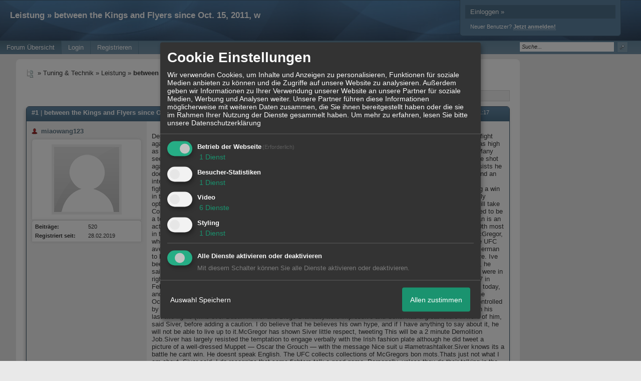

--- FILE ---
content_type: text/html; charset=iso-8859-1
request_url: http://audimania.internet4um.de/t930f2013-between-the-Kings-and-Flyers-since-Oct-w.html
body_size: 18216
content:
<!DOCTYPE html>

<html xmlns="http://www.w3.org/1999/xhtml" xmlns:fb="http://www.facebook.com/2008/fbml" xml:lang="de" lang="de">
<head>

<meta property="xobor:tid" content="144"/>
<meta name="description" content=" Despite the overwhelming odds against him, German featherweight Dennis Siver is unfazed going into Saturdays fight against Irish star (The Notorious) Conor McG" />

<meta charset="utf-8">
<meta http-equiv="Content-Style-Type" content="text/css" />
<meta name="robots" content="INDEX,FOLLOW" />
<link rel="stylesheet" type="text/css" href="style367-tglobal-144-global-1.css" />
<link rel="alternate" type="application/rss+xml" title="" href="feed/all.rss" />
<title>Leistung &raquo; between the Kings and Flyers since Oct. 15, 2011, w</title>


<script type="text/javascript" src="//img.homepagemodules.de/ds/static/jquery/min/jquery-1.7.1.min.js"></script>

<script type="text/Javascript" src="script367.js"></script>
<script type="text/Javascript" src="business367.js"></script>
<meta property="og:title" content="Leistung &raquo; between the Kings and Flyers since Oct. 15, 2011, w"/> <meta property="og:type" content="article"/><meta property="og:image" content="https://img.homepagemodules.de/screens2/?width=440&height=320&scale=0.25&url=http://audimania.internet4um.de/t930f2013-between-the-Kings-and-Flyers-since-Oct-w.html"/><link rel="image_src" href="https://img.homepagemodules.de/screens2/?width=440&height=320&scale=0.25&url=http://audimania.internet4um.de/t930f2013-between-the-Kings-and-Flyers-since-Oct-w.html" /><meta property="og:url" content="http://audimania.internet4um.de/t930f2013-between-the-Kings-and-Flyers-since-Oct-w.html"/>
            <script>  if(typeof(custom_klaro_services) === "undefined"){var custom_klaro_services = [];}</script> 
            <script type="text/javascript">var klaroCustom = {
getAnalyticsPlaceholder: function () {
switch (getLanguageCode()) {
case "de":
return '<div style="padding: 2em 0;" style="padding: 2em 0;" class="analytics-placeholder">Bitte <a href="" onclick="klaro.show(klaroConfig);return false;" style="text-decoration: underline;">aktivieren</a> Sie Cookies, um analytics zu erlauben.</div>';
case "en":
return '<div style="padding: 2em 0;" style="padding: 2em 0;" class="analytics-placeholder">Please <a href="" onclick="klaro.show(klaroConfig);return false;" style="text-decoration: underline;">activate</a> cookies to allow analytics.</div>';
case "fr":
return '<div style="padding: 2em 0;" class="analytics-placeholder">Please <a href="" onclick="klaro.show(klaroConfig);return false;" style="text-decoration: underline;">activate</a> cookies to allow analytics.</div>';
case "it":
return '<div style="padding: 2em 0;" class="analytics-placeholder">Please <a href="" onclick="klaro.show(klaroConfig);return false;" style="text-decoration: underline;">activate</a> cookies to allow analytics.</div>';
case "cn":
return '<div style="padding: 2em 0;" class="analytics-placeholder">Please <a href="" onclick="klaro.show(klaroConfig);return false;" style="text-decoration: underline;">activate</a> cookies to allow analytics.</div>';
case "zh":
return '<div style="padding: 2em 0;" class="analytics-placeholder">Please <a href="" onclick="klaro.show(klaroConfig);return false;" style="text-decoration: underline;">activate</a> cookies to allow analytics.</div>';
}
},
getVideoPlaceholder: function () {
switch (getLanguageCode()) {
case "de":
return '<div style="padding: 2em 0;" class="video-placeholder">Bitte <a href="" onclick="klaro.show(klaroConfig);return false;" style="text-decoration: underline;">aktivieren</a> Sie Cookies, um das Video anzuzeigen.</div>';
case "en":
return '<div style="padding: 2em 0;" class="video-placeholder">Please <a href="" onclick="klaro.show(klaroConfig);return false;" style="text-decoration: underline;">activate</a> cookies to show videos.</div>';
case "fr":
return '<div style="padding: 2em 0;" class="video-placeholder">Veuillez <a href="" onclick="klaro.show(klaroConfig);return false;" style="text-decoration: underline;">activer</a> les cookies pour voir la vidÃ©o.</div>';
case "it":
return '<div style="padding: 2em 0;" class="video-placeholder">Please <a href="" onclick="klaro.show(klaroConfig);return false;" style="text-decoration: underline;">activate</a> cookies to show videos.</div>';
case "cn":
return '<div style="padding: 2em 0;" class="video-placeholder">Please <a href="" onclick="klaro.show(klaroConfig);return false;" style="text-decoration: underline;">activate</a> cookies to show videos.</div>';
case "zh":
return '<div style="padding: 2em 0;" class="video-placeholder">Please <a href="" onclick="klaro.show(klaroConfig);return false;" style="text-decoration: underline;">activate</a> cookies to show videos.</div>';
}
},
getMapPlaceholder: function () {
switch (getLanguageCode()) {
case "de":
return '<div style="padding: 2em 0;" class="map-placeholder">Bitte <a href="" onclick="klaro.show(klaroConfig);return false;" style="text-decoration: underline;">aktivieren</a> Sie Cookies, um die Karte anzuzeigen.</div>';
case "en":
return '<div style="padding: 2em 0;" class="map-placeholder">Please <a href="" onclick="klaro.show(klaroConfig);return false;" style="text-decoration: underline;">activate</a> cookies to show the map.</div>';
case "fr":
return '<div style="padding: 2em 0;" class="map-placeholder">Veuillez <a href="" onclick="klaro.show(klaroConfig);return false;" style="text-decoration: underline;">activer</a> les cookies pour afficher la carte.</div>';
case "it":
return '<div style="padding: 2em 0;" class="map-placeholder">Please <a href="" onclick="klaro.show(klaroConfig);return false;" style="text-decoration: underline;">activate</a> cookies to show the map.</div>';
case "cn":
return '<div style="padding: 2em 0;" class="map-placeholder">Please <a href="" onclick="klaro.show(klaroConfig);return false;" style="text-decoration: underline;">activate</a> cookies to show the map.</div>';
case "zh":
return '<div style="padding: 2em 0;" class="map-placeholder">Please <a href="" onclick="klaro.show(klaroConfig);return false;" style="text-decoration: underline;">activate</a> cookies to show the map.</div>';
}
},
getRecaptchaPlaceholder: function () {
return '<div style="padding: 2em 0;" class="recaptcha-placeholder">Für die Anmeldung wird in diesem Forum Google reCAPTCHA benötigt. Bitte <a href="" onclick="klaro.show(klaroConfig);return false;" style="text-decoration: underline;">aktivieren</a> Sie Cookies, um das Captcha zu laden.</div>';
}
};
var partnerhtml = "Klicken Sie auf einen Partner-Link, um die jeweiligen Datenschutzinformationen zu öffnen<br>";
var consentvendors = [{"title":"Google","url":"https:\/\/www.google.com\/policies\/technologies\/partner-sites\/"},{"title":"Aarki","url":"http:\/\/corp.aarki.com\/privacy"},{"title":"Adacado","url":"https:\/\/www.adacado.com\/privacy-policy-april-25-2018\/"},{"title":"Adara Media","url":"https:\/\/adara.com\/2018\/04\/10\/adara-gdpr-faq\/"},{"title":"ADEX","url":"http:\/\/theadex.com"},{"title":"Adform","url":"https:\/\/site.adform.com\/uncategorized\/product-and-services-privacy-policy\/"},{"title":"Adikteev","url":"https:\/\/www.adikteev.com\/eu\/privacy\/"},{"title":"AdLedge","url":"https:\/\/adledge.com\/data-privacy\/"},{"title":"Adloox","url":"http:\/\/adloox.com\/disclaimer"},{"title":"Adludio","url":"https:\/\/www.adludio.com\/terms-conditions\/"},{"title":"AdMaxim","url":"http:\/\/www.admaxim.com\/admaxim-privacy-policy\/"},{"title":"Admedo","url":"https:\/\/www.admedo.com\/privacy-policy"},{"title":"Admetrics","url":"https:\/\/admetrics.io\/en\/privacy_policy\/"},{"title":"Adobe Advertising Cloud","url":"https:\/\/www.adobe.com\/privacy\/general-data-protection-regulation.html"},{"title":"AdTriba","url":"https:\/\/privacy.adtriba.com\/"},{"title":"advanced STORE GmbH","url":"https:\/\/www.ad4mat.com\/en\/privacy\/"},{"title":"Adventori","url":"https:\/\/www.adventori.com\/fr\/avec-nous\/mentions-legales\/"},{"title":"advolution.control","url":"http:\/\/advolution.de\/privacy.php"},{"title":"affilinet","url":"https:\/\/www.affili.net\/uk\/footeritem\/privacy-policy"},{"title":"Akamai","url":"http:\/\/www.akamai.com\/compliance\/privacy"},{"title":"Amazon","url":"https:\/\/www.amazon.co.uk\/gp\/help\/customer\/display.html?nodeId=201909010"},{"title":"Amobee","url":"https:\/\/www.amobee.com\/trust\/privacy-guidelines"},{"title":"Analights","url":"https:\/\/analights.com\/docs\/analights-consent-to-the-processing-of-personal-data-en.pdf"},{"title":"AppLovin Corp.","url":"https:\/\/www.applovin.com\/privacy"},{"title":"AppNexus (Xandr) Inc","url":"https:\/\/www.xandr.com\/privacy\/"},{"title":"Arrivalist","url":"https:\/\/www.arrivalist.com\/privacy#gdpr"},{"title":"AudienceProject","url":"https:\/\/privacy.audienceproject.com\/"},{"title":"Aunica","url":"https:\/\/aunica.com\/privacy-policy\/"},{"title":"Avocet","url":"http:\/\/avocet.io\/privacy-portal"},{"title":"Bannerflow","url":"https:\/\/www.bannerflow.com\/privacy"},{"title":"Batch Media","url":"https:\/\/theadex.com\/privacy-opt-out\/"},{"title":"BDSK Handels GmbH &amp; Co. KG","url":"https:\/\/www.xxxlutz.de\/c\/privacy"},{"title":"Beeswax","url":"https:\/\/www.beeswax.com\/privacy.html"},{"title":"Betgenius","url":"https:\/\/ssl.connextra.com\/resources\/Connextra\/privacy-policy\/index-v2.html"},{"title":"Blismedia","url":"https:\/\/blis.com\/privacy\/"},{"title":"Bombora","url":"http:\/\/bombora.com\/privacy"},{"title":"Booking.com","url":"https:\/\/www.booking.com\/content\/privacy.en-gb.html"},{"title":"C3 Metrics","url":"https:\/\/c3metrics.com\/privacy"},{"title":"Cablato","url":"https:\/\/cablato.com\/privacy-policy\/"},{"title":"Celtra","url":"https:\/\/www.celtra.com\/privacy-policy\/"},{"title":"Centro","url":"http:\/\/privacy.centro.net\/"},{"title":"Cint","url":"https:\/\/www.cint.com\/participant-privacy-notice\/"},{"title":"Clinch","url":"https:\/\/clinch.co\/pages\/privacy.html"},{"title":"Cloud Technologies","url":"http:\/\/green.erne.co\/assets\/PolicyCT.pdf"},{"title":"Cloudflare","url":"https:\/\/www.cloudflare.com\/security-policy\/"},{"title":"Commanders Act","url":"https:\/\/www.commandersact.com\/en\/privacy\/"},{"title":"comScore","url":"https:\/\/www.comscore.com\/About-comScore\/Privacy-Policy"},{"title":"Crimtan","url":"https:\/\/crimtan.com\/privacy-ctl\/"},{"title":"Criteo","url":"https:\/\/www.criteo.com\/privacy"},{"title":"CUBED","url":"http:\/\/cubed.ai\/privacy-policy\/gdpr\/"},{"title":"DataXu","url":"https:\/\/docs.roku.com\/published\/userprivacypolicy\/en\/gb"},{"title":"Delta Projects","url":"http:\/\/www.deltaprojects.com\/data-collection-policy\/"},{"title":"Demandbase","url":"https:\/\/www.demandbase.com\/privacy-policy\/"},{"title":"DENTSU","url":"http:\/\/www.dentsu.co.jp\/terms\/data_policy.html"},{"title":"Dentsu Aegis Network","url":"http:\/\/www.dentsu.com\/termsofuse\/data_policy.html"},{"title":"Digiseg","url":"http:\/\/www.digiseg.io\/GDPR\/"},{"title":"DMA Institute","url":"https:\/\/www.dma-institute.com\/privacy-compliancy\/"},{"title":"DoubleVerify","url":"https:\/\/www.doubleverify.com\/privacy\/"},{"title":"Dstillery","url":"https:\/\/dstillery.com\/privacy-policy\/"},{"title":"Dynata","url":"https:\/\/www.opinionoutpost.co.uk\/en-gb\/policies\/privacy"},{"title":"EASYmedia","url":"https:\/\/www.rvty.net\/gdpr"},{"title":"eBay","url":"https:\/\/www.ebay.com\/help\/policies\/member-behaviour-policies\/user-privacy-notice-privacy-policy?id=4260#section12"},{"title":"ebuilders","url":"https:\/\/www.mediamonks.com\/privacy-notice"},{"title":"Effinity","url":"https:\/\/www.effiliation.com\/politique-confidentialite.html"},{"title":"emetriq","url":"https:\/\/www.emetriq.com\/datenschutz\/"},{"title":"Ensighten","url":"https:\/\/www.ensighten.com\/privacy-policy\/"},{"title":"Epsilon","url":"https:\/\/www.conversantmedia.eu\/legal\/privacy-policy"},{"title":"Essens","url":"https:\/\/essens.no\/privacy-policy\/"},{"title":"Evidon","url":"https:\/\/www.crownpeak.com\/privacy"},{"title":"Exactag","url":"https:\/\/www.exactag.com\/en\/data-privacy"},{"title":"Exponential","url":"http:\/\/exponential.com\/privacy\/"},{"title":"Facebook","url":"https:\/\/www.facebook.com\/about\/privacy\/update"},{"title":"Flashtalking","url":"http:\/\/www.flashtalking.com\/first-party-ad-serving\/"},{"title":"Fractional Media","url":"https:\/\/www.fractionalmedia.com\/privacy-policy"},{"title":"FUSIO BY S4M","url":"http:\/\/www.s4m.io\/privacy-policy\/"},{"title":"Gemius","url":"https:\/\/www.gemius.com\/cookie-policy.html"},{"title":"GfK","url":"https:\/\/sensic.net\/"},{"title":"GP One","url":"http:\/\/www.gsi-one.org\/templates\/gsi\/en\/files\/privacy_policy.pdf"},{"title":"GroupM","url":"https:\/\/www.greenhousegroup.com\/nl\/privacy-statement"},{"title":"gskinner","url":"https:\/\/createjs.com\/legal\/privacy.html"},{"title":"Haensel AMS","url":"https:\/\/haensel-ams.com\/data-privacy\/"},{"title":"Havas Media France - DBi","url":"https:\/\/www.havasgroup.com\/data-protection-policy\/"},{"title":"hurra.com","url":"http:\/\/www.hurra.com\/impressum"},{"title":"IBM","url":"https:\/\/www.ibm.com\/customer-engagement\/digital-marketing\/gdpr"},{"title":"Ignition One","url":"https:\/\/www.ignitionone.com\/privacy-policy\/gdpr-subject-access-requests\/"},{"title":"Impact","url":"https:\/\/impact.com\/privacy-policy\/"},{"title":"Index Exchange","url":"http:\/\/www.indexexchange.com\/privacy\/"},{"title":"Infectious Media","url":"https:\/\/impressiondesk.com\/"},{"title":"Innovid","url":"http:\/\/www.innovid.com\/privacy-policy"},{"title":"Integral Ad Science","url":"http:\/\/www.integralads.com\/privacy-policy"},{"title":"intelliAd","url":"https:\/\/www.intelliad.de\/datenschutz"},{"title":"Interpublic Group","url":"https:\/\/www.interpublic.com\/privacy-notice"},{"title":"IPONWEB","url":"http:\/\/www.bidswitch.com\/privacy-policy\/"},{"title":"Jivox","url":"http:\/\/www.jivox.com\/privacy\/"},{"title":"Kantar","url":"https:\/\/www.kantarmedia.com\/global\/privacy-statement"},{"title":"Kochava","url":"https:\/\/www.kochava.com\/support-privacy\/"},{"title":"LifeStreet","url":"http:\/\/www.lifestreet.com\/privacy"},{"title":"Liftoff","url":"https:\/\/liftoff.io\/privacy-policy\/"},{"title":"LiveRamp","url":"https:\/\/liveramp.com\/service-privacy-policy\/"},{"title":"Localsensor","url":"https:\/\/www.localsensor.com\/privacy.html"},{"title":"LoopMe","url":"https:\/\/loopme.com\/privacy\/"},{"title":"Lotame","url":"https:\/\/www.lotame.com\/about-lotame\/privacy\/"},{"title":"Macromill group","url":"https:\/\/www.metrixlab.com\/privacy-statement\/"},{"title":"MainADV","url":"http:\/\/www.mainad.com\/privacy-policy"},{"title":"Manage.com","url":"https:\/\/www.manage.com\/privacy-policy\/"},{"title":"Marketing Science Consulting Group, Inc.","url":"http:\/\/mktsci.com\/privacy_policy.htm"},{"title":"MediaMath","url":"http:\/\/www.mediamath.com\/privacy-policy\/"},{"title":"Meetrics","url":"https:\/\/www.meetrics.com\/en\/data-privacy\/"},{"title":"MindTake Research","url":"https:\/\/www.mindtake.com\/en\/reppublika-privacy-policy"},{"title":"Mobitrans","url":"http:\/\/www.mobitrans.net\/privacy-policy\/"},{"title":"Mobpro","url":"http:\/\/mobpro.com\/privacy.html"},{"title":"Moloco Ads","url":"http:\/\/www.molocoads.com\/private-policy.html"},{"title":"MSI-ACI","url":"http:\/\/site.msi-aci.com\/Home\/FlexTrackPrivacy"},{"title":"Nano Interactive","url":"http:\/\/www.nanointeractive.com\/privacy"},{"title":"Navegg","url":"https:\/\/www.navegg.com\/en\/privacy-policy\/"},{"title":"Neodata Group","url":"https:\/\/www.neodatagroup.com\/en\/security-policy"},{"title":"NEORY GmbH","url":"https:\/\/www.neory.com\/privacy.html"},{"title":"Netflix","url":"http:\/\/www.netflix.com\/google-3PAS-info"},{"title":"Netquest","url":"https:\/\/www.nicequest.com\/us\/privacy"},{"title":"Neural.ONE","url":"https:\/\/web.neural.one\/privacy-policy\/"},{"title":"Neustar","url":"https:\/\/www.home.neustar\/privacy"},{"title":"NextRoll, Inc.","url":"https:\/\/www.nextroll.com\/privacy"},{"title":"Nielsen","url":"https:\/\/www.nielsen.com\/us\/en\/legal\/privacy-statement\/digital-measurement\/"},{"title":"numberly","url":"https:\/\/numberly.com\/en\/privacy\/"},{"title":"Objective Partners","url":"https:\/\/www.objectivepartners.com\/cookie-policy-and-privacy-statement\/"},{"title":"Omnicom Media Group","url":"https:\/\/www.omnicommediagroup.com\/disclaimer.htm"},{"title":"On Device Research","url":"https:\/\/ondeviceresearch.com\/GDPR"},{"title":"OneTag","url":"https:\/\/www.onetag.net\/privacy\/"},{"title":"OpenX Technologies","url":"https:\/\/www.openx.com\/legal\/privacy-policy\/"},{"title":"Optomaton","url":"http:\/\/optomaton.com\/privacy.html"},{"title":"Oracle Data Cloud","url":"https:\/\/www.oracle.com\/legal\/privacy\/marketing-cloud-data-cloud-privacy-policy.html"},{"title":"OTTO","url":"https:\/\/www.otto.de\/shoppages\/service\/datenschutz"},{"title":"PERMODO","url":"http:\/\/permodo.com\/de\/privacy.html"},{"title":"Pixalate","url":"http:\/\/www.pixalate.com\/privacypolicy\/"},{"title":"Platform161","url":"https:\/\/platform161.com\/cookie-and-privacy-policy\/"},{"title":"Protected Media","url":"http:\/\/www.protected.media\/privacy-policy\/"},{"title":"Publicis Media","url":"https:\/\/www.publicismedia.de\/datenschutz\/"},{"title":"PubMatic","url":"https:\/\/pubmatic.com\/legal\/privacy-policy\/"},{"title":"PulsePoint","url":"https:\/\/www.pulsepoint.com\/privacy-policy"},{"title":"Quantcast","url":"https:\/\/www.quantcast.com\/privacy\/"},{"title":"Rackspace","url":"http:\/\/www.rackspace.com\/gdpr"},{"title":"Rakuten Marketing","url":"https:\/\/rakutenadvertising.com\/legal-notices\/services-privacy-policy\/"},{"title":"Relay42","url":"https:\/\/relay42.com\/privacy"},{"title":"Remerge","url":"http:\/\/remerge.io\/privacy-policy.html"},{"title":"Resolution Media","url":"https:\/\/www.nonstoppartner.net"},{"title":"Resonate","url":"https:\/\/www.resonate.com\/privacy-policy\/"},{"title":"RevJet","url":"https:\/\/www.revjet.com\/privacy"},{"title":"Roq.ad","url":"https:\/\/www.roq.ad\/privacy-policy"},{"title":"RTB House","url":"https:\/\/www.rtbhouse.com\/privacy-center\/services-privacy-policy\/"},{"title":"Rubicon Project","url":"https:\/\/rubiconproject.com\/rubicon-project-advertising-technology-privacy-policy\/"},{"title":"Salesforce DMP","url":"https:\/\/www.salesforce.com\/company\/privacy\/"},{"title":"Scenestealer","url":"https:\/\/scenestealer.co.uk\/privacy-policy\/"},{"title":"Scoota","url":"https:\/\/www.scoota.com\/privacy"},{"title":"Seenthis","url":"https:\/\/seenthis.co\/privacy-notice-2018-04-18.pdf"},{"title":"Semasio GmbH","url":"https:\/\/www.semasio.com\/privacy"},{"title":"SFR","url":"http:\/\/www.sfr.fr\/securite-confidentialite.html"},{"title":"Sift Media","url":"https:\/\/www.sift.co\/privacy"},{"title":"Simpli.fi","url":"https:\/\/simpli.fi\/simpli-fi-services-privacy-policy\/"},{"title":"Sizmek","url":"https:\/\/www.sizmek.com\/privacy-policy\/"},{"title":"Smaato","url":"https:\/\/www.smaato.com\/privacy\/"},{"title":"Smadex","url":"http:\/\/smadex.com\/end-user-privacy-policy\/"},{"title":"Smart","url":"http:\/\/smartadserver.com\/company\/privacy-policy\/"},{"title":"Smartology","url":"https:\/\/www.smartology.net\/privacy-policy\/"},{"title":"Sojern","url":"https:\/\/www.sojern.com\/privacy\/product-privacy-policy\/"},{"title":"Solocal","url":"https:\/\/client.adhslx.com\/privacy.html"},{"title":"Sovrn","url":"https:\/\/www.sovrn.com\/privacy-policy\/"},{"title":"Spotad","url":"http:\/\/www.spotad.co\/privacy-policy\/"},{"title":"SpotX","url":"https:\/\/www.spotx.tv\/privacy-policy\/"},{"title":"STR\u00d6ER SSP GmbH","url":"https:\/\/www.stroeer.de\/fileadmin\/de\/Konvergenz_und_Konzepte\/Daten_und_Technologien\/Stroeer_SSP\/Downloads\/Datenschutz_Stroeer_SSP.pdf"},{"title":"TabMo","url":"http:\/\/static.tabmo.io.s3.amazonaws.com\/privacy-policy\/index.html"},{"title":"Taboola","url":"https:\/\/www.taboola.com\/privacy-policy"},{"title":"TACTIC\u2122 Real-Time Marketing","url":"http:\/\/tacticrealtime.com\/privacy\/"},{"title":"Teads","url":"https:\/\/teads.tv\/privacy-policy\/"},{"title":"TEEMO","url":"https:\/\/teemo.co\/fr\/confidentialite\/"},{"title":"The Trade Desk","url":"https:\/\/www.thetradedesk.com\/general\/privacy-policy"},{"title":"Tradedoubler AB","url":"http:\/\/www.tradedoubler.com\/en\/privacy-policy\/"},{"title":"travel audience \u2013 An Amadeus Company","url":"https:\/\/travelaudience.com\/product-privacy-policy\/"},{"title":"Travel Data Collective","url":"https:\/\/www.yieldr.com\/privacy\/"},{"title":"TreSensa","url":"http:\/\/tresensa.com\/eu-privacy\/index.html"},{"title":"TripleLift","url":"https:\/\/triplelift.com\/privacy\/"},{"title":"TruEffect","url":"https:\/\/trueffect.com\/privacy-policy\/"},{"title":"TrustArc","url":"https:\/\/www.trustarc.com\/privacy-policy\/"},{"title":"UnrulyX","url":"https:\/\/unruly.co\/legal\/gdpr\/"},{"title":"usemax (Emego GmbH)","url":"http:\/\/www.usemax.de\/?l=privacy"},{"title":"Verizon Media","url":"https:\/\/www.verizonmedia.com\/policies\/ie\/en\/verizonmedia\/privacy\/index.html"},{"title":"Videology","url":"https:\/\/videologygroup.com\/en\/privacy-policy\/"},{"title":"Vimeo","url":"https:\/\/vimeo.com\/cookie_policy"},{"title":"Virtual Minds","url":"https:\/\/virtualminds.de\/datenschutz\/"},{"title":"Vodafone GmbH","url":"https:\/\/www.vodafone.de\/unternehmen\/datenschutz-privatsphaere.html"},{"title":"Waystack","url":"https:\/\/www.wayfair.com\/customerservice\/general_info.php#privacy"},{"title":"Weborama","url":"https:\/\/weborama.com\/en\/weborama-privacy-commitment\/"},{"title":"White Ops","url":"https:\/\/www.whiteops.com\/privacy"},{"title":"Widespace","url":"https:\/\/www.widespace.com\/legal\/privacy-policy-notice\/"},{"title":"Wizaly","url":"https:\/\/www.wizaly.com\/terms-of-use#privacy-policy"},{"title":"ZMS","url":"https:\/\/zms.zalando.com\/#"}];
var klaro_init_done = 0;
var klaro_init_counter = 0;
for(i in consentvendors){
var v = consentvendors[i];
var vlink = "<a href='"+v.url+"' target='_blank'>"+v.title+"</a>";
partnerhtml = partnerhtml + "\n" + vlink;
}

var klaroConfig = {
version: 1,
elementID: 'klaro',
cookieName: 'xobklaro',
cookieExpiresAfterDays: 365,
htmlTexts: true,
hideDeclineAll : true,
privacyPolicy: './datenschutz.html',
poweredBy: 'https://www.xobor.de',
disablePoweredBy: true,
default: false,
mustConsent: 1,
lang: 'de',
acceptAll: true,
close: "schließen",
translations: {
de: {
acceptSelected: 'Auswahl Speichern',
acceptAll: 'Allen zustimmen',
declineAll: 'Alle Dienste aktivieren oder deaktivieren',
app: {
toggleAll: {
title: 'Alle aktivieren / deaktivieren',
description: 'Nutzen Sie diesen Schalter um alle optionalen Anwendungen entweder zu aktivieren, oder wieder zu deaktivieren'
}
},
consentModal: {
title : "Cookie Einstellungen",
description: 'Wir verwenden Cookies, um Inhalte und Anzeigen zu personalisieren, Funktionen für soziale Medien anbieten zu können und die Zugriffe auf unsere Website zu analysieren. Außerdem geben wir Informationen zu Ihrer Verwendung unserer Website an unsere Partner für soziale Medien, Werbung und Analysen weiter. Unsere Partner führen diese Informationen möglicherweise mit weiteren Daten zusammen, die Sie ihnen bereitgestellt haben oder die sie im Rahmen Ihrer Nutzung der Dienste gesammelt haben.',
privacyPolicy: {
text: 'Weitere Informationen finden Sie in unseren <a href="./datenschutz.html">Datenschutzbestimmungen</a>',
name: "Datenschutzerklärung"
},
},
consentNotice: {
changeDescription: "Seit Ihrem letzten Besuch gab es Änderungen, bitte erneuern Sie Ihre Zustimmung.",
description: "Hallo! Könnten wir bitte einige zusätzliche Dienste für {purposes} aktivieren? Sie können Ihre Zustimmung später jederzeit ändern oder zurückziehen.",
imprint: {
name: "Impressum"
},
learnMore: "Lassen Sie mich wählen",
privacyPolicy: {
name: "Datenschutzerklärung"
},
testing: "Testmodus!"
},
contextualConsent: {
acceptAlways: "Immer",
acceptOnce: "Ja",
description: "Möchten Sie von {title} bereitgestellte externe Inhalte laden?"
},
decline: "Ich lehne ab",
ok: "Das ist ok",
poweredBy: 'Konfiguration ansehen',
privacyPolicy: {
name: "Datenschutzerklärung",
text: "Um mehr zu erfahren, lesen Sie bitte unsere Datenschutzerklärung"
},
purposeItem: {
service: "Dienst",
services: "Dienste"
},
required: {
title: 'Erforderlich',
description: 'Für den Betrieb der Webseite erforderliche Cookies (z.B. für den Login)'
},
googleanalytics: {
title: 'Google Analytics',
description: 'Analyisiert die Webseitennutzung und Statistiken (anonymisiert).',
},
matomo: {
title: 'Matomo Analytics',
description: 'Analyisiert die Webseitennutzung und Statistiken (anonymisiert, lokal gehostet).',
},
video: {
description: 'Eingebettete Videos abspielen (daylimotion/vimeo/youtube)',
},
facebook: {
description: 'Facebook Like Api',
},
twitter: {
description: 'X widget integration',
},
googlemaps: {
title: 'Google Maps',
description: 'Eingebettete Karten von Google anzeigen',
},
gfonts: {
title: 'Google Web Fonts',
description: 'Schriftarten von Google laden.',
},
purposes: {
required: 'Betrieb der Webseite',
analytics: 'Besucher-Statistiken',
security: 'Sicherheit',
advertising: 'Anzeigen von Werbung',
styling: 'Styling',
video: 'Video',
googlemaps: 'Google Maps',
},
ebay : {
description: 'Ebay Links mit Produktinformationen versehen',
},
amazon : {
description: 'Amazon Links mit Produktinformationen versehen',
},
recaptcha : {
'title' : 'Google reCAPTCHA',
'description' : 'Sie bestätigen und nehmen zur Kenntnis, dass die Funktionsweise der reCAPTCHA API darauf beruht, dass Hardware- und Softwareinformationen, z. B. Geräte- und Anwendungsdaten, erhoben und zu Analysezwecken an Google gesendet werden',
},
save: "Speichern",
service: {
disableAll: {
description: "Mit diesem Schalter können Sie alle Dienste aktivieren oder deaktivieren.",
title: "Alle Dienste aktivieren oder deaktivieren"
},
optOut: {
description: "Diese Dienste werden standardmäßig geladen (Sie können sich jedoch abmelden)",
title: "(Opt-out)"
},
purpose: "Dienst",
purposes: "Dienste",
required: {
description: "Für den Betrieb der Webseite erforderliche Cookies (z.B. für den Login)",
title: "(Erforderlich)"
}
}
},
},
// This is a list of third-party apps that Klaro will manage for you.
services: [
// The apps will appear in the modal in the same order as defined here.
{
name: 'required',
purposes: ['required'],
default: true,
required: true
},

{
name: 'googleanalytics',
purposes: ['analytics'],
callback: function (consent, app) {
if (consent === true) {
/* Load Analytics */
} else {
/* Block Analytics */
}
}
},

{
name: 'youtube',
title: 'Youtube',
purposes: ['video'],
callback: function (consent, app) {
if (consent === true) {
var el = document.getElementsByClassName('youtube-placeholder');
for (var i = 0; i < el.length; i++) {
(el[i].style.display = 'none');
}
var el = document.getElementsByClassName('youtube-hidden');
for (var i = 0; i < el.length; i++) {
(el[i].style.display = 'block');
}
}
},
},
{
name: 'googlevideo',
title: 'googlevideo',
purposes: ['video'],
callback: function (consent, app) {
if (consent === true) {
var el = document.getElementsByClassName('googlevideo-placeholder');
for (var i = 0; i < el.length; i++) {
(el[i].style.display = 'none');
}
var el = document.getElementsByClassName('googlevideo-hidden');
for (var i = 0; i < el.length; i++) {
(el[i].style.display = 'block');
}
}
}
},
{
name: 'vimeo',
title: 'vimeo',
purposes: ['video'],
callback: function (consent, app) {
if (consent === true) {
var el = document.getElementsByClassName('vimeo-placeholder');
for (var i = 0; i < el.length; i++) {
(el[i].style.display = 'none');
}
var el = document.getElementsByClassName('vimeo-hidden');
for (var i = 0; i < el.length; i++) {
(el[i].style.display = 'block');
}
}
}
},
{
name: 'dailymotion',
title: 'dailymotion',
purposes: ['video'],
callback: function (consent, app) {
if (consent === true) {
var el = document.getElementsByClassName('dailymotion-placeholder');
for (var i = 0; i < el.length; i++) {
(el[i].style.display = 'none');
}
var el = document.getElementsByClassName('dailymotion-hidden');
for (var i = 0; i < el.length; i++) {
(el[i].style.display = 'block');
}
}
}
},
{
name: 'myvideo',
title: 'myvideo',
purposes: ['video'],
callback: function (consent, app) {
if (consent === true) {
var el = document.getElementsByClassName('myvideo-placeholder');
for (var i = 0; i < el.length; i++) {
(el[i].style.display = 'none');
}
var el = document.getElementsByClassName('myvideo-hidden');
for (var i = 0; i < el.length; i++) {
(el[i].style.display = 'block');
}
}
}
},
{
name: 'clipfish',
title: 'clipfish',
purposes: ['video'],
callback: function (consent, app) {
if (consent === true) {
var el = document.getElementsByClassName('clipfish-placeholder');
for (var i = 0; i < el.length; i++) {
(el[i].style.display = 'none');
}
var el = document.getElementsByClassName('clipfish-hidden');
for (var i = 0; i < el.length; i++) {
(el[i].style.display = 'block');
}
}
}
},

{
name: 'googlemaps',
purposes: ['styling'],
callback: function (consent, app) {
/*
if (consent === true) {
var el = document.getElementsByClassName('map-placeholder');
for (var i = 0; i < el.length; i++) {
(el[i].style.display = 'none');
}
var el = document.getElementsByClassName('map-hidden');
for (var i = 0; i < el.length; i++) {
(el[i].style.display = 'block');
}
}*/
}
},

],
callback: function(consent, service) {
if(consent == true){
/*console.log('User consent for service ' + service.name + ' given');*/
}
if(!klaro_init_done){
klaro_init_counter++;
if(service.name == "personalizedads"){
var npa = (consent == true) ? "0" : "1";
(adsbygoogle = window.adsbygoogle || []).requestNonPersonalizedAds = npa;
(adsbygoogle = window.adsbygoogle || []).pauseAdRequests=0;
}

if(service.name == "googleanalytics"){
if(consent == true) {
var _gaq = _gaq || [];
_gaq.push(['_setAccount', 'UA-1183247-10']);
_gaq.push(['_setDomainName', 'none']);
_gaq.push(['_setAllowLinker', true]);
_gaq.push(['_gat._anonymizeIp']);
_gaq.push(['_gat._forceSSL']);
_gaq.push(['_setCustomVar',2,'template','144',2]);
_gaq.push(['_trackPageview']);
try {
if (FB && FB.Event && FB.Event.subscribe) {
FB.Event.subscribe('edge.create', function(targetUrl) {
_gaq.push(['_trackSocial', 'facebook', 'like', targetUrl]);
});
}
} catch(e) {}
(function() {
var ga = document.createElement('script'); ga.type = 'text/javascript'; ga.async = true;
ga.src = 'https://ssl.google-analytics.com/ga.js';
var s = document.getElementsByTagName('script')[0]; s.parentNode.insertBefore(ga, s);
})();
}
}

if(klaro_init_counter == klaroConfig.services.length){
klaro_init_done = true;
console.log('Klaro init done');
}
}
},
};
getLanguageCode = function () {
return "de"
};
klaroConfig.lang = getLanguageCode();
var klaroWatcher = {
'update' : function(obj, name, data){
if(name === "saveConsents"){
console.log("UPDATE",obj, name, data);
var pads = 0
try{pads = data.consents.personalizedads;}catch(e){}
$.post("/ajax/handler.php?method=updateconsent",{'consents':data.consents,'personalizedads':pads},function(res){console.log(res)});
}
}
};
</script>
            <script type="text/javascript" src="js/cookieconsent.js?367"></script>            
            <style>#klaroAdPartners a{display:block;}.cm-footer-buttons .cm-btn{background: none !important;} .cm-footer-buttons .cm-btn-accept-all{background-color: #1a936f !important; padding: 1rem !important;    background-color: var(--green1, #1a936f) !important;}.cookie-modal li{float:none !important;}</style>
</head>
<body >
<!-- Load Facebook SDK for JavaScript -->
<div id="fb-root"></div>
<script type="text/plain" data-type="text/javascript" data-name="facebook">
window.fbAsyncInit = function() {
FB.init({

xfbml : true,
version : 'v2.7'
});
};
(function(d, s, id){
var js, fjs = d.getElementsByTagName(s)[0];
if (d.getElementById(id)) {return;}
js = d.createElement(s); js.id = id;
js.src = "//connect.facebook.net/de_DE/sdk.js";
fjs.parentNode.insertBefore(js, fjs);
}(document, 'script', 'facebook-jssdk'));
</script>
<style>.fb_iframe_widget_lift{z-index:1000 !important;}</style>

<div class="wrap" id="obere_leiste">

<div class="topnavigation_wrap">
</div>

<div class="header">

<div class="login_box">
<a href="./login.php?goto=%2Ft930f2013-between-the-Kings-and-Flyers-since-Oct-w.html" class="header_login">Einloggen »</a>
<div style="margin-top: 6px; margin-left: 10px;"><small style="font-size: 11px !important;">Neuer Benutzer? <a href="./anmeldung.php?goto=%2Ft930f2013-between-the-Kings-and-Flyers-since-Oct-w.html"><strong>Jetzt anmelden!</strong></a></small></div>
</div>
<div class="spacer">
<div class="usercontent">
<div class="spacer20"><h1>Leistung &raquo; between the Kings and Flyers since Oct. 15, 2011, w</h1></div>
</div>
<div id="navigation" class="navigation_wrap">
<ul class="navigation">


<li id="link_index" class="menu_item currentpage" style="padding:0px 0px;" >
<a href="./" >

<span style="padding:0px 6px;">Forum Übersicht</span>
</a>
</li>

<li id="link_login" class="menu_item" style="padding:0px 0px;" >
<a href="login.php" >

<span style="padding:0px 6px;">Login</span>
</a>
</li>

<li id="link_register" class="menu_item" style="padding:0px 0px;" >
<a href="anmeldung.php" >

<span style="padding:0px 6px;">Registrieren</span>
</a>

</li>

<li class="searchli">
<form method="get" id="hpmsearchform" action="./search.php" name="hpmsearchform">
<table>
<tr>
<td style="width: 105px; vertical-align: middle;">
<input type="hidden" name="zeit" value="9999" />
<input type="hidden" name="s" value="2" />
<input type="hidden" name="forum" value="0" />
<input type="text" value="Suche..." onfocus="if(this.value == 'Suche...'){this.value='';}" onblur="if(this.value == ''){this.value='Suche...';}" id="search" name="suchen" style="width: 100px;" />
</td>
<td style="vertical-align: middle; padding-left: 5px;">
<input type="submit" value="" id='headerSearchSubmit' />
</td>
</tr>
</table>
</form>
</li>
</ul>
<div class="clear"></div>
</div>
</div>
<div class="clear"></div>
</div>
<script type="text/javascript">
shownews = false;
outnews = false;
$('#search').click(function() {
if($(this).val() == 'Suche...') {$(this).val('');}})
.blur(function() {
if($(this).val() == '') {$(this).val('Suche...');}});
function newsblink() {
$el_list = $('.blinker');
$.each($el_list, function(index, value) {
if($(this).css('visibility') == 'visible')
{$(this).css('visibility', 'hidden'); }
else
{ $(this).css('visibility', 'visible'); }
});
}
var topnavHeight = $('#topnavigation-ul').outerHeight();
topnavHeight = topnavHeight + 2;
topnavHeight = topnavHeight + 'px'

$('#global-news-box-wrap').css('top', topnavHeight);
$('#global-news-li, #global-news-box-wrap').mouseenter(function() {
try {clearTimeout(linkout);} catch(err) {}
if(!shownews) { $('#global-news-box-wrap').fadeIn(400); shownews = true;}
else { $('#global-news-box-wrap').show();} });
$('#global-news-li').mouseleave(function() {linkout = setTimeout("$('#global-news-box-wrap').hide();", 200);});
$('#global-news-box-wrap').mouseenter(function() {try { clearTimeout(linkout);} catch(err) {} $('#global-news-box-wrap').show(); });
$('#global-news-box-wrap').mouseleave(function() {$('#global-news-box-wrap').hide();});
w = $('#navigation').innerWidth()-17;
$('.usercontent img').css('maxWidth',w);
try{window.addEventListener("resize", headerRez);}catch(e){}</script>

</div>

<table class="container">
<tr>

<td class="main ">
<div class="content page_topic">
<div class="spacer20">

 <script src="/js/advertisement.js"></script> <script> if (typeof jQuery === "undefined") { var jq = document.createElement('script'); jq.type = 'text/javascript'; jq.src = '//img.homepagemodules.de/ds/static/jquery/min/jquery-1.7.1.min.js'; document.getElementsByTagName('head')[0].appendChild(jq); } dfghd077c565f064ae76bdcf05de497ca95b8(); function dfghd077c565f064ae76bdcf05de497ca95b8() { if (typeof jQuery !== "undefined") { var dfg89w4f = false; var adcdata = {}; try {if(noabp){dfg89w4f = false;} else {dfg89w4f = true;}} catch(e) {dfg89w4f = true} if (dfg89w4f === false) { adcdata["action"] = "gooduser"; } else { adcdata["action"] = "baduser"; } if (adcdata["action"]) { $.ajax({ url: "/ajax/handler.php?method=atrapuser", type: "POST", cache: false, data: JSON.stringify(adcdata), success: function(response) { } }); } } else { window.setTimeout("dfghd077c565f064ae76bdcf05de497ca95b8()", 500); } } </script> 
<script type="text/javascript" src="http://img.homepagemodules.de/ds/static/jquery/plugins/jquery.form.3.18.js"></script>

<div id="breadcrumbs">
<span><img src="http://files.homepagemodules.de/b2001010/a_750_0c1d25e4.png" /><strong></strong></span>

»

<a href="./#category2009">Tuning &amp; Technik</a>

»

<a href="f2013-Leistung.html">Leistung</a>

»

<strong>between the Kings and Flyers since Oct. 15, 2011, w</strong>

</div>

<div class="clear"></div>

<div class="options" style="float:right">
<div class="foptions">
<div id="foptions_link"><small>
Themen-Einstellungen <img src="http://img.homepagemodules.de/ds/cached/svg-object_navsub-color1_383838-color2_383838-color3_FFF.png" /></small>
<div class="foptions_list" id="foptions_extend">

<a href="topic.php?id=930&forum=2013&print=1" target="_blank"><img src="http://files.homepagemodules.de/b2001010/a_773_63ae2d5b.png" /><small>Thema drucken</small></a>

</div>
</div>
</div>

</div>
<div class="clear"></div>

<div class="messageswrap" id="messagewrap">
 
<div class="box " id="post1">
<div class="boxheader">
<a href="#msg942" name="msg942"><strong>#1</strong></a> | <a href="#msg942" name="msg942"><strong>between the Kings and Flyers since Oct. 15, 2011, w</strong></a>
<small class="mposttime">
<img src="http://files.homepagemodules.de/b2001010/a_1111_15d80383.png" alt="datum" />16.10.2019 11:17
</small>
</div>
<div class="boxcontent sidebar" id="msg942_cont" style="position:relative">
<table>
<tr>
<td class="sidebar">
<div class="sidebarcontent">
<div class="spacer10">
<div class="messageUser">

<span><img src="http://files.homepagemodules.de/b2001010/a_348.png" title="Offline" /></span>

<span><a href="#no_permission_userprofile" ><strong>miaowang123</strong></a></span>

</div>

<div class="messageAvatar" id="mavatar1">
<img src="http://files.homepagemodules.de/b2001010/a_551.png" />
</div>

<div class="messageinformation_toggler" onclick="$(this).next().show();$(this).remove()">Informationen anzeigen</div>

<div class="messageinformation"  >
<table>

<tr><td class="minfo_head">Beiträge:</td><td>520</td></tr>

<tr><td class="minfo_head">Registriert seit:</td><td>28.02.2019</td></tr>

</table>
</div>

</div>
</div>
</td>
<td class="mtextcell">
<div class="mtextwrap">
<div class="spacer10" style="position: relative !important;">
<div class="mtext">
<div class="xquoteable" id="xquoteable_p_942"><p>Despite the overwhelming odds against him, German featherweight Dennis Siver is unfazed going into Saturdays fight against Irish star (The Notorious) Conor McGregor.McGregor, ranked fifth among 145-pound contenders, is listed as high as a 12-1 favourite to dispatch No. 10 Siver in the main event of the televised UFC card at Bostons TD Garden. Many see Siver as a mere bump — albeit a hard-nosed one — in the road for McGregor, who is one win away from a title shot against champion Jose Aldo before a record crowd at an Irish outdoor stadium.Siver (22-9 with one no contest) insists he does not feel disrespected despite having 18 UFC fights to four for McGregor (16-2).Not at all, he said via email and an interpreter. It puts tremendous pressure on Conor. You have to understand that hes still a young, inexperienced fighter.Here you have everybody telling the story that he will absolutely run through me. His own team is predicting a win in the first minute. Do they not realize what kind of pressure that creates? Its created a situation where Conors only option is a quick, decisive win. Everything else will be seen as a failure — and that is what I will capitalize on. I will take Conor into deep waters and drown him there.A former lightweight now campaigning at 145 pounds, Siver has proved to be a tough nut to crack with seven wins in his last 10 (7-2 with one no contest). The 36-year-old Russian-born German is an active kick-boxer who throws a lot of unorthodox strikes and kicks.Siver has landed 712 significant strikes, the 10th most in the modern era of the UFC and is fifth in total strikes landed with 1,351.Both men fight fast. The 26-year-old McGregor, whose UFC dance card is admittedly short, averages 4.6 strikes landed per minute compared to 3.8 for Siver. The UFC average is 2.83.The five-foot-seven Siver will be giving up two inches in height and four in reach. Siver, the first German to headline a UFC card, says his arsenal and experience will make the difference Saturday.Ive been hit hard before. Ive been in situations and persevered through situations that have been far worse than anything Conor has ever seen, he said. Striking is my game but what will win me this fight is my wrestling and my skills on the ground.The situation were in right now reminds me of what happened when I was supposed to fight George Sotiropoulos in Sydney (at UFC 127 in February 2011). I was a lamb being led to slaughter and the result was a foregone conclusion. One of us is retired today, and it isnt me.With three first-round stoppages in his four UFC fights (all wins), McGregor has been in control in the Octagon. He has faced just two takedown attempts, stuffing both.Hes never been put on is back and has been controlled by his opponents for just 22 seconds of his 21:58 in the Octagon and that came in the clinch. His performances in his last two fights (wins over Dustin Poirier and Diego Brandao) were impressive and Conor has a great future in front of him, said Siver, before adding a caution. I do believe that he believes his own hype, and if I have anything to say about it, he will not be able to live up to it.McGregor has shown Siver little respect, tweeting This will be a 2 minute Demolition Job.Siver has largely resisted the temptation to engage verbally with the Irish fashion plate although he did tweet a picture of a well-dressed Muppet — Oscar the Grouch — with the message Nice suit u #lametrashtalker.Siver knows its a battle he cant win. He doesnt speak English. The UFC collects collections of McGregors bon mots.Thats just not what I am about, Siver said. I do recognize that some fighters talk a good game. Personally, unless they do their talking in the cage, that doesnt concern me at all. We are all athletes looking to grow the sport of MMA. Me engaging Conor on his level would have gone against what I believe in as an athlete and a person.A former master mechanic, Siver fights full time these days.He is known for a his spinning back kick, a move that stopped both Paul Kelly and Nate Mohr.Mohr dropped like a stone when Siver sank his foot in his liver at UFC 93. Kelly tumbled backwards at UFC 105, his face distorted in pain, and essentially gave up.Its a move also favoured by McGregor.Those two kicks netted Siver US$80,000 in bonus cheques. But he lost money after defeating Manny Gamburyan at UFC 168 in December 2013 when he tested positive for human chorionic gonadotropin (hCG), later blaming a supplement. Siver was suspended nine months and fined $19,800 — 30 per cent of his purse. The win was turned into a no contest. Follow @NeilMDavidson on Twitter <a href="https://www.thehawkslockerroom.com/Spud-Webb-City-Edition-Jersey/" target="_blank">Spud Webb Jersey</a> . The Italian football federation announced the appointment, three days after new president Carlo Tavecchio was elected. Tavecchio and Conte spoke on the phone early Thursday. <a href="https://www.thehawkslockerroom.com/Trae-Young-City-Edition-Jersey/" target="_blank">Trae Young Jersey</a> .com) - Toronto Blue Jays first baseman Edwin Encarnacion has been named the American League Player of the Week for the period ending May 11. <a href="https://www.thehawkslockerroom.com/Tracy-Mcgrady-City-Edition-Jersey/" target="_blank">https://www.thehawkslockerroom.com/Tracy-Mcgrady-City-Edition-Jersey/</a> . The International Ice Hockey Federation says Pavlovs avoided a two-year sanction because he acted &quot;without significant negligence in failing to verify the safety of the supplements he was taking. <a href="https://www.thehawkslockerroom.com/Deandre-Hunter-City-Edition-Jersey/" target="_blank">DeAndre Hunter Hawks Jersey</a> . Then he got back at the team that released him five days before the start of last season, hitting a tiebreaking double in the ninth inning of the first game at Fenway Park since Boston won the World Series last October. <a href="https://www.thehawkslockerroom.com/Charlie-Brown-City-Edition-Jersey/" target="_blank">Charlie Brown Hawks Jersey</a> . -- Adrian Peterson remained in a walking boot to treat a high ankle sprain on his left leg on Wednesday, and coach Leslie Frazier said he will not play on Sunday against Atlanta if he cant hit the practice field in the next two days. LOS ANGELES -- Steve Mason posted his second shutout in three games with 35 saves and Wayne Simmonds scored his 100th NHL goal, leading the Philadelphia Flyers to a 2-0 victory over the Los Angeles Kings on Saturday. It was the 22nd career shutout and third this season for Mason, who stopped 33 shots in a 5-0 win against Detroit last Tuesday after getting pulled by coach Craig Berube in two of his previous three starts. Mason got a break with less than 3 1/2 minutes left, when Justin Williams tried a wraparound and hit the left post. Claude Giroux added his 17th goal on a power play with 1:58 left, converting a cross-ice pass at the left of the crease from Scott Hartnell while Matt Greene was serving an interference penalty. The Flyers have scored a power-play goal in six straight games. The Kings have scored fewer than three goals in 16 of 20 games since their 25-8-4 start, and are 5-13-2 during that stretch with five shutout losses. They have only three goals in their past six games combined, all of them by Anze Kopitar. The Flyers had managed only five shots on net before Simmonds got his 18th goal at 7:48 of the first period. Jonathan Quick, who faced only 13 shots, overplayed Vincent Lecavalier at the right of the crease along with Kings defenceman Jake Muzzin following a turnover by the Kings in their zone, and Simmonds slammed the puck into a wide-open net. The Kings Robyn Regehr played in his 1,000th NHL rregular-season game, becoming the 98th defenceman in NHL history to reach that plateau, and the club marked the occasion with a pregame ceremony.dddddddddddd Regehrs first game was Oct. 28, 1999, with the Calgary Flames at Ottawa. Among those taking part in Saturdays ceremony were former Calgary teammate Craig Conroy and Regehrs grandmother, who wore a Flames jersey with his old No. 28. It was the first meeting between the Kings and Flyers since Oct. 15, 2011, when Los Angeles won 3-2. Saturday also was a reunion for Kings centre Jeff Carter, whom the Flyers traded to Columbus on June 23, 2011 -- the same day they dealt Richards to Los Angeles. Eight months later, the Kings acquired Richards by sending Jack Johnson to the Blue Jackets. Carter and Richards led Los Angeles to its first Stanley Cup title in 2012, two years after helping the Flyers get to the finals. NOTES: Richards has one goal in his past 32 games, and that one came on the power play. Carter has no goals in his past six games, following a four-game goal streak. ... Kings C Colin Fraser is one of seven forwards in the league to have played 30 or more games this season without scoring a goal -- and average at least nine minutes of ice time. ... The Kings are 19-3-0 when scoring more than two goals. ... Among the numerous Kings-Flyers connections is fan favourite Ian Laperriere, who played eight-plus seasons with Los Angeles and is now an assistant coach with Philadelphia. ' ' '</p></div>
<div class="clear"></div>

</div>
</div>
</div>

</td>


</tr>
<tr>
<td colspan="2" class="reply">
<div class="mreply">

<a href="new.php?thread=930&amp;forum=2013&amp;reply=1&amp;replyid=942" class="smallbutton" onclick="hpm_newDialogCentered('new.php?thread=930&amp;forum=2013&amp;reply=1&amp;replyid=942','800'); return false;" ><img src="http://files.homepagemodules.de/b2001010/a_755_fd2921b2.png" /><strong>Antworten</strong></a>

</div>
<div class="clear"></div>
</td>
</tr>
</table>
<span class="goto_top" style="line-height:10px; padding:10px 20px; cursor:pointer;position:absolute;bottom:35px; right:0px;">
<span class="goto_top_txt" style="display: none;"><small>nach oben springen</small></span>
<span><img src="http://files.homepagemodules.de/b2001010/a_275.png" style="vertical-align: middle;" alt="nach oben springen" title="nach oben springen"/></span>
</span>
</div>
</div>
<script type="text/javascript">checkPostHeight('942')</script>
  <div style="text-align:center; margin:-5px 0 15px 0;"><!-- list 1/1 --><!-- miranus_ads -->
<ins data-revive-zoneid="5" data-revive-board="250643" data-revive-admin="" data-revive-id="0e4717249d9593eb3b2523918a18f899"></ins>
<script async crossorigin="anonymous" src="//xba.miranus.com/www/delivery/asyncjs.php"></script><script async crossorigin="anonymous" src="ws.php?t=1768856965&n=revive"></script></div>  
</div>


<div class="threadnp">
<span class="next"><a href="t929f2013-assist-as-Phoenix-held-on-to-snap-a-two-game-losing-strea.html">assist as Phoenix held on to snap a two-game losing strea</a> » </span><span class="prev"> « <a href="t931f2013-playing-without-Dwight-Howard-and-Patrick-Beverley.html">playing without Dwight Howard and Patrick Beverley</a></span>
<div class="clear"></div>
</div>

<script type="text/javascript">
if (/t[0-9]*f[0-9]*-(.*).html#msg(.*)/.test(window.location)){
var anchor = window.location.hash;
anchor = anchor.substring(1,anchor.length);
if (document.getElementsByName(anchor).length == 0){window.location = "//audimania.internet4um.de/topic.php?rand=268864&msgid="+anchor.replace('msg','');}
}
$('#foptions_link').click( function() {
$('#foptions_extend').toggle();

$('#foptions_extend2').css('top', $('#foptions_bar').outerHeight()+21+'px');});

$('#messagewrap').click(function() {
$('#foptions_extend').hide();
$('#foptions_extend2').hide();
});

$('.goto_top').click(function(event) {
event.preventDefault();
$( 'html, body' ).animate({ scrollTop: 0 }, 0 );
return false;
});
$('.goto_top').hover(function(){
$(this).parent().find('.goto_top_txt').show();
}, function(){
$(this).parent().find('.goto_top_txt').hide();
});
function fixPostImages(){
//adjust max image size
padding = 100;
optswidth = $('#searchopts').width();
max_img_size = $('.footer').width() - $('td.sidebar').first().width()- padding - optswidth;
$('.mtextwrap img').css('maxWidth',max_img_size );
}
$(document).ready(function(){fixBusinessImages()});
function topic_sticky(){
var check = prompt("Markieren Thema","");
if(check != '' && check != null){
$.ajax({
type: "POST",
url: 'msg.php?board=250643&Pheader=1&forum=2013&Thread=930&msg=942',
data: {headermark: 1, whatmark: check},
success: function(response) {
// beliebiger JS-Code
$('<br/><br/><div style="background-color:#F1FBF2; border:1px solid #22782D; color:#22782D; padding:5px; width:20%; ">Änderungen gespeichert<img src="http://files.homepagemodules.de/b2001010/a_677.png" style="float:right; width:16px height:16px; margin-right:5px; padding-top:3px;"/></div>').insertAfter('#breadcrumbs')
},
});
}
}
</script><style type='text/css'>.mobileview #forumtitle{display:none !important;}</style>

<!-- ads_err_stats: addspam: , x_n_a_display: , adsense_deactivated_werb: , ad_nosense: 0, ad_adsleg: 0, no_ads_page: , ad_adsense: 0
    


     NULL -->

<style type="text/css">.xoborAdsSeite { background-color:#577e9b; } .xoborAdsSeiteFeedback, .xoborAdsSeiteFeedback a { text-decoration:none;font-size:12px; font-weight: normal;color:#ffffff;background-color:#658ba8;margin-top:1px!important; } .xoborAdsSeiteAdblock { background-color:#ffffff; } .xoborAdsSeiteAdblock a { color:#5a7382; } .xoborAdsSeiteAdblock a:hover { color:#303d45; } .xoborAdsSeiteAdblockText { color:#383838; } .xoborAdsSeiteAdblockTitle { font-weight:bold;} #xoborAdSeiteEl { padding:10px 5px 2px 20px!important;  }.xoborAdMessage { background-color: #658ba8 }.xoborAdMessage div { background-color: #ffffff }.xoborAdMessageFeedback a { color: #383838 }.xoborAdMessageTitle { color: #5a7382;font-weight:bold; }.xoborAdMessageText { color: #383838; }.xoborAdMessageUrl { color: #5a7382; }.xoborAdMessageUrl:hover, .xoborAdMessageTitle:hover { color:#000000; } .xoborAdOben { background-color: #ffffff;margin-bottom:0px!important;margin-top:2px!important;z-index: 4; }.xoborAdObenAd { background: #ffffff bottom left repeat-x;background-image: -moz-linear-gradient(15% 90% 90deg,#f2f2f2, #ffffff, #ffffff 100%);background-image: -webkit-gradient(linear, 0% 0%, 0% 100%, from(#ffffff), to(#f2f2f2));z-index: 4; }.xoborAdObenAd span { color: #383838; }.xoborAdObenAd a, .xoborAdObenAd a span  { color:#5a7382; }.xoborAdObenAd a:hover, .xoborAdObenAd table td a:hover span { color: #303d45; }#XoborAdObenBreadcrumb { margin-bottom: 20px; -moz-box-shadow: -2px 4px 6px #cccccc; -webkit-box-shadow: -2px 4px 6px #cccccc; box-shadow: -2px 4px 6px #cccccc; -moz-border-radius: 6px 6px 0px 0px; -webkit-border-radius: 6px 6px 0px 0px; border-radius: 6px 6px 0px 0px;	border: 1px solid #3c566a;z-index: 1; }#XoborAdObenBottomfail, #XoborAdObenBottom { margin-bottom: 20px; -moz-box-shadow: -2px 4px 6px #cccccc; -webkit-box-shadow: -2px 4px 6px #cccccc; box-shadow: -2px 4px 6px #cccccc; -moz-border-radius: 6px 6px 0px 0px; -webkit-border-radius: 6px 6px 0px 0px; border-radius: 6px 6px 0px 0px;	border: 1px solid #3c566a;z-index: 1; }</style>
</td><td id="xoborAdSeiteEl" style="vertical-align:top;text-align:left;"><div id="xoborAdsAdition" style="width:160px;padding:30px 5px 2px 0px;"><!--/* Served by Miranus GmbH, Xobor Free Forum Hosting */-->
                <!-- miranus_ads -->
                <ins data-revive-zoneid="8" data-revive-board="250643" data-revive-admin="" data-revive-id="0e4717249d9593eb3b2523918a18f899"></ins>
                <script async crossorigin="anonymous" src="//xba.miranus.com/www/delivery/asyncjs.php"></script><script async crossorigin="anonymous" src="ws.php?t=1768856965&n=revive"></script>
                </div><script type="text/javascript">document.getElementById('xoborAdSeiteEl').style.width = '185px';</script></td></tr></table>

<script type="text/javascript">
try{
$("a[href='#no_permission_userprofile']").on("click",function(){ alert('Sie haben nicht die nötigen Rechte, um die Benutzerprofile zu öffnen'); return false;}); }catch(e){}

try { $('#'+cursorfield).focus(); } catch(err) {}
$('.menu_item').hover(function() {
if(!$(this).hasClass('searchli')) {
var $sumen = $(this).find('ul.submenu');
$sumen.css('top', $('.menu_item').outerHeight() + 'px');
$sumen.stop().fadeTo("fast",1);
}
}, function() {
var $sumen = $(this).find('ul.submenu');
$sumen.hide();
});
function cancup() {window.location.href='http://audimania.internet4um.de/t930f2013-between-the-Kings-and-Flyers-since-Oct-w.html';}
function initDonationBlocks(){
$('.donationbox .donation_goal_target').html('' + '&euro;');
$('.donationbox .donation_goal_percent_current').html("%");
$('.donationbox .ppercent').css('width',"%");
}
try{initDonationBlocks();}catch(e){}
function fixMenuZ(){
var c = $('ul.navigation li').length;
var baseZ = 200;
$('ul.navigation li').css('z-index', function(i) {
return 200 + (c - i);
});
}
try{fixMenuZ();}catch(e){/*Error setting Z-Index*/}
</script>

<div class="footer">
<ul>
<li id="privacy_link"><a href="./datenschutz.html">Datenschutzerklärung</a></li>
<li id="faq_link"><a href="./faq.php">FAQ</a></li>

<li id="member_link"><a href="userlist.php">Mitgliederliste</a></li>
<li id="useronline_link"><a href="useronline.php">Wer ist Online?</a></li>
</ul>
</div>
<br/><br/>
</div>
<script>try{klaroConfig.services = klaroConfig.services.concat( custom_klaro_services )} catch(e){console.log(e);}; klaro.getManager(klaroConfig).watch(klaroWatcher);</script>
<script>try{klaro.getManager(klaroConfig).applyConsents()}catch(e){}</script>
<div align="center" style="margin:0 auto;padding:0;margin-top:5px;width:auto;border:0px;"><table cellspacing="0" cellpadding="0"  border="0" align="center" style="opacity: 0.6;filter:alpha(opacity=60);-moz-opacity:.60;margin-top:2px;-moz-border-radius: 5px; -webkit-border-radius: 5px; border-radius:5px; border:1px solid #383838; background-color:#ffffff;width:auto;">

<tr><td><img style="border: 0pt none; padding: 1px 2px 0px 2px; margin: 0pt;" src="//img.homepagemodules.de/xl16c.png" alt="Xobor" /> </td><td nowrap="nowrap" style="padding:1px 2px 2px 1px;color:#383838; font-family: Verdana, Arial, Helvetica, sans-serif; font-size: 12px!important; line-height:13px; font-weight: normal;text-align:center">Xobor <a href="http://www.xobor.de/Xobor-Forum-Software.html" target="_blank" style="color:#5a7382;font-size:11px!important;">Forum Software</a><br>Einfach ein <a href="http://www.xobor.de/forum-erstellen.html" target="_blank" style="color:#5a7382;font-size:11px!important;">eigenes Forum</a> erstellen</td></tr></table></div>
    <div style='text-align: center; margin-top:10px; margin-bottom:10px'><a href='./datenschutz.html'>Datenschutz</a></div>    <script type="text/javascript">
// var ao_subid = "";
</script>
   
    
        </body>
</html>